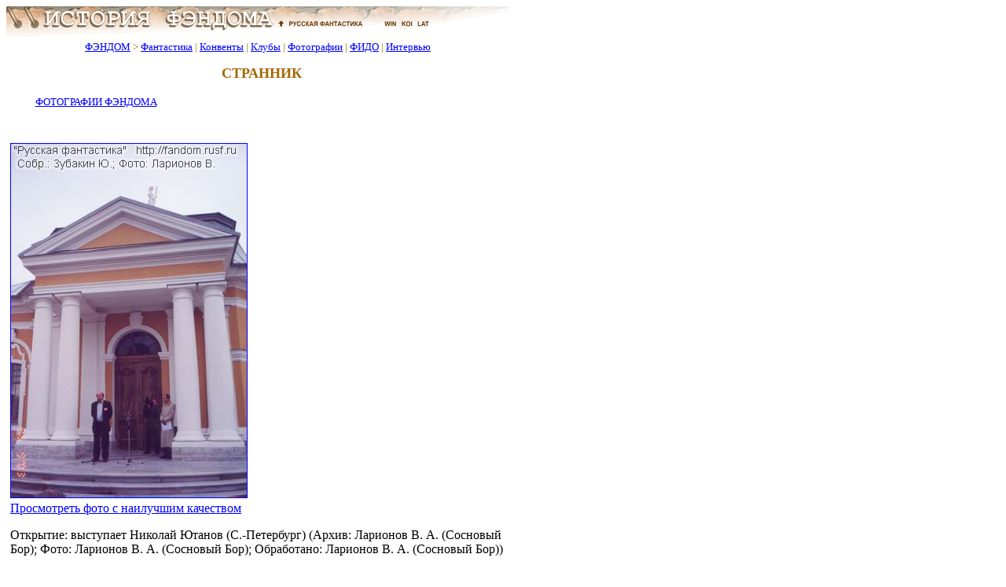

--- FILE ---
content_type: text/html; charset=x-mac-cyrillic
request_url: http://www.fandom.ru/foto/2003_strannik/0009.htm
body_size: 6571
content:












<!DOCTYPE html>
<html lang="ru">
<head>
<META Name="Changes" content="11/10/2025,20:31:27,magnus,/home/rusf/fandom/html/includes/header.htm,http://fandom.rusf.ru/includes/header.htm">
<meta charset="windows-1251">
<meta name="robots" content="noyaca"/>
<meta name="viewport" content="width=768">
<title>Странник (С.-Петербург, 26-27.09.2003.) фото 0009 - Фотографии</title><meta name="Description" content="Странник (С.-Петербург, 26-27.09.2003.) фото 0009. Фотографии."><meta name="Keywords" content="фотографии, фотографии Фэндома, фото,фэны, фантасты, Фэндом, фотография фантаста, фото фэна"><link rel="stylesheet" type="text/css" href="/includes/style.css">
<link rel="shortcut icon" href="/favicon.ico">
</head>
<body bgcolor="#ffffff" text="#000000" link="#0000ff" vlink="#800080" alink="#ff0000">
<div><img src="/images/top_logo.png" alt="История Фэндома" title="История Фэндома" width="640" height="38" border="0" usemap="#map1"></div>
<map name="map1"><area alt="Русская Фантастика" coords="341,5,458,33" rel="nofollow" href="https:/">
<area alt="История Фэндома" coords="5,0,335,33" title="История Фэндома" href="/">
<area alt="История Фэндома" coords="462,0,635,33" title="История Фэндома" href="/"></map>
<!--/noindex-->
<table border="0" align="left" width="640" id="table_03" cellspacing="0" cellpadding="0">
  <tr>
    <td align="center">
      <font color="#a06800" size="-1">
        <a href="/">ФЭНДОМ</a> &gt;
        <a href="/about_fan/">Фантастика</a> |
        <a href="/convent/">Конвенты</a> |
        <a href="/klf/">Клубы</a> |
        <a href="/foto/">Фотографии</a> |
        <a href="/fido/">ФИДО</a> |
        <a href="/inter/">Интервью</a>
      </font>
    </td>
  </tr>
</table>
<div style="clear: both;"></div>
<table border="0" align="left" width="640" id="table_02" cellspacing="0" cellpadding="5"><tr><td>
<div align="center">
<table border="0" width="640" id="table_04" cellspacing="5" cellpadding="5">
<tr>
<td>
<H3></H3>
<H1>СТРАННИК</H1>
</td>
</tr>
</table>
</div>




<table id="table_add_table" width="100%" border="0" cellpadding="3" cellspacing="3"><tbody><tr><td valign="top" width="10" align="left"><table border="0" width="206" id="table1_add_table_2" cellspacing="0" cellpadding="0">
<tbody><tr>
<td>
</td>
</tr>
</table>
<p style='margin:0mm; text-align:center'><font size="-1"><a href="/foto">ФОТОГРАФИИ&nbsp;ФЭНДОМА</a></font></td><td valign="top" align="right"></td></tr></tbody></table>
<p style='text-align:justify'>
<!--banner banner1-->
<div align='center'><table id='table_x' width='90%' border='0' cellspacing='10'><tr><td align=center><small>
<!-- request: /foto/2003_strannik/0009.htm 18.217.142.151 www.fandom.ru -->
<!-- sblock start from ip=>18.217.142.151 uri=>/foto/2003_strannik/0009.htm --><script type="text/javascript">
<!--
var _acic={dataProvider:10};(function(){var e=document.createElement("script");e.type="text/javascript";e.async=true;e.src="https://www.acint.net/aci.js";var t=document.getElementsByTagName("script")[0];t.parentNode.insertBefore(e,t)})()
//-->
</script><!-- sblock end --></small></td></tr></table></div>

<!--

--><!--banner-->



<a href="0009_big.htm"><img src="ekr/strannik03_009.jpg" border="1"></a>
<br>
<a href="0009_big.htm">Просмотреть фото с наилучшим качеством</a>
<br>
<p>Открытие: выступает Николай Ютанов (С.-Петербург) (Архив: Ларионов В. А. (Сосновый Бор); Фото: Ларионов В. А. (Сосновый Бор); Обработано: Ларионов В. А. (Сосновый Бор))</p>


<p style='text-align:justify'>
<table id="table_add_table" width="100%" border="0" cellpadding="3" cellspacing="3"><tbody><tr><td valign="top" width="10" align="left">
</td><td valign="top" align="right"></td></tr></tbody></table>
<!--noindex-->
<!--noindex--><hr color="#a06800">

<div class="column"><font color="#a06800"><b>ИНТЕРЕСНЫЕ СТАТЬИ</b></font>
<p><a href="/about_fan/brandis_8.htm">Брандис Е. Л. Н. Толстой иллюстрирует Жюля Верна</a><p><a href="/about_fan/golobokov_5.htm">Картины Геннадия Голобокова</a><p><a href="/about_fan/em_par_1.htm">Емцев М., Парнов Е. Наука и фантастика</a><p><a href="/about_fan/efremov_4.htm">Измайлов А. Туманность</a><p><a href="/about_fan/lyapunov_6.htm">Ляпунов Б. Новые достижения техники и советская научно-фантастическая литература</a>

</div>
<hr color="#a06800"><!--/noindex-->
<table border="0" id="table_05" cellspacing="0" cellpadding="0"><tr><td><font size="-1"><a rel="nofollow" href="http://www.rusf.ru/">Русская фантастика</a> &gt; <a href="/">ФЭНДОМ</a> &gt; <a href="/foto/">Фотографии</a> &gt;<br><a href="/foto/index.htm#izbrannoe">Избранное</a> | <a href="/foto/index.htm#conferen">Конференции</a> | <a href="/foto/index.htm#lf">Фэны и писатели</a>


</font>		
</td>
</tr>
<tr>
<td>
<font size="-1">
<a rel="nofollow" href="http://www.rusf.ru/">Русская фантастика</a> &gt; <a href="/">ФЭНДОМ</a> &gt;<br><a href="/about_fan/">Фантастика</a> | <a href="/convent/">Конвенты</a> | <a href="/klf/">Клубы</a> | <a href="/foto/">Фотографии</a> | <a href="/fido/">ФИДО</a> | <a href="/inter/">Интервью</a> | <a href="/new.htm">Новости</a>
</font>
</td>
</tr>
</table><!--/noindex-->
</td>
</tr>
</table>
<!--noindex-->
<table border="0" id="table_06" cellspacing="0" cellpadding="0" width="100%">
<tr>
<td width="100%" bgcolor="#800000" height="1" colspan="2"></td>
</tr>
<tr>
<td bgcolor="#ffffde">
<table border="0" width="100%" id="table_07" cellspacing="3" cellpadding="3">
<tr>
<td width="70%">
<font size="-1">
<a rel="nofollow" href="http://www.rusf.ru/comment/fandom/guestbk.htm">Оставьте Ваши замечания, предложения, мнения!</a><br>
&copy; <a href="/">Фэндом.ru</a>, Гл. редактор <a rel="nofollow" href="mailto:magnus_fandom@rusf.ru">Юрий Зубакин</a> 2001-2026<br>
&copy; <a rel="nofollow" href="http://www.rusf.ru/">Русская фантастика</a>, Гл. редактор <a rel="nofollow" href="mailto:dmitriy@rusf.ru">Дмитрий Ватолин</a> 2001<br>
&copy; Дизайн <a href="mailto:savateev@rusf.ru">Владимир Савватеев</a> 2001<br>
&copy; Верстка <a rel="nofollow" href="mailto:chainik@rusf.ru">Алексей Жабин</a> 2001
</font>
</td>
</tr>
</table>
</td>
<td width="30%" bgcolor="#ffffde" align="right">
<div align="right">
<table border="0" width="100%" id="table_08" cellspacing="0" cellpadding="0">
<tr>
<td width="30%" align="right">
</td>
</tr>
</table>
</div>
</td>
</tr>
<tr>
<td width="100%" bgcolor="#800000" height="1" colspan="2"></td>
</tr>
</table>
<!--/noindex-->
</td>
</tr>
</table>
</body>
</html>
